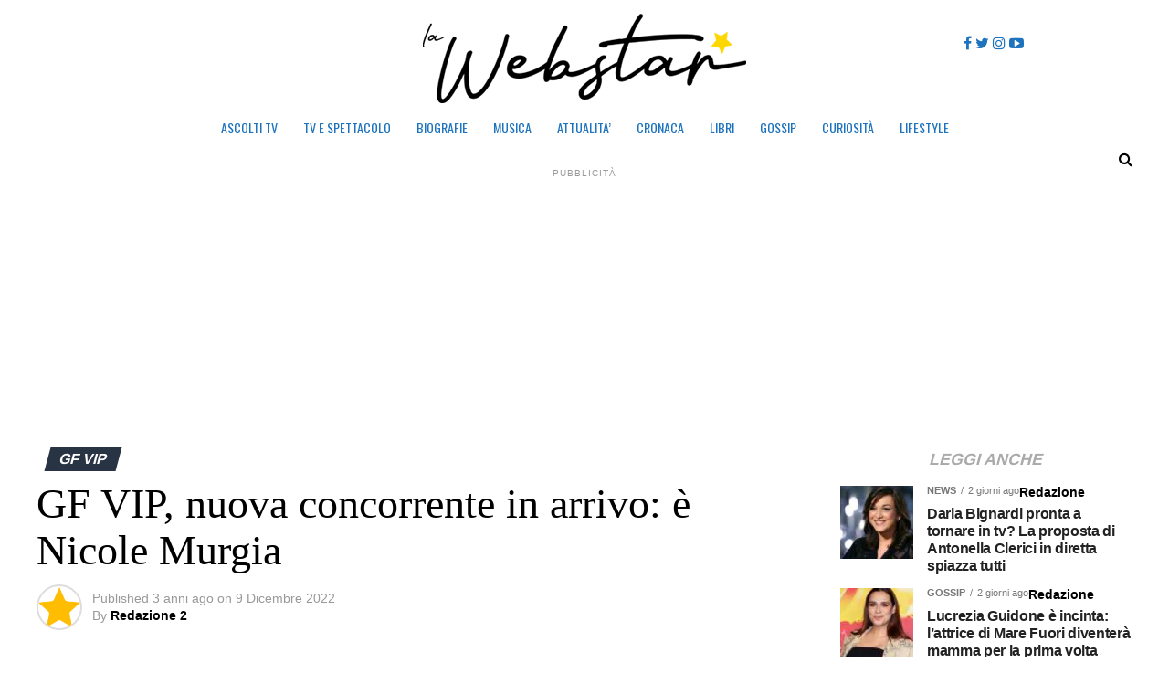

--- FILE ---
content_type: text/css
request_url: https://www.lawebstar.it/wp-content/cache/min/1/wp-content/themes/zox-news-child/style.css?ver=1769187774
body_size: 873
content:
@import url(https://fonts.googleapis.com/css2?family=Oswald:wght@400;700&display=swap);:root{--primary-yellow:#E4BB25;--dark-blue:#283443;--text-dark:#30323D;--ad-label-color:#999999}span.mvp-widget-home-title,span.mvp-feat1-pop-head,span.mvp-post-cat,ul.mvp-feat1-list-buts li.active span.mvp-feat1-list-but{background:var(--dark-blue)!important;color:#ffffff!important}.mvp-widget-home .mvp-ad-label,.mvp-ad-label{display:none!important}@media screen and (min-width:1200px){#mvp-site,#mvp-site-wall,#mvp-main-nav-top,#mvp-main-nav-bot{width:1200px;margin:0 auto}h3.mvp-post-cat{margin-left:12px}.mvp-nav-bot-left{width:30px;padding-left:15px}.mvp-nav-bot-right{width:30px;padding-right:15px}}.mvp-nav-soc-wrap{padding:0 0 0 15px!important}span.mvp-nav-soc-but{color:var(--primary-yellow)}img.header-logo-left{padding-left:15px;height:140%;width:auto;margin-top:-7px}.mvp-nav-menu ul{border-color:var(--primary-yellow)}#mvp-content-main p a{color:#e61313!important}#mvp-content-main p a:hover{background:transparent}.mvp-feat1-feat-text h2.mvp-stand-title,#mvp-post-content h1.mvp-post-title,#mvp-content-main blockquote p{font-family:'PT Serif',serif}#mvp-post-feat-img img,#mvp-content-main img,#mvp-fly-logo img{width:100%;height:auto}@media (min-width:768px){.masthead-wrapper-desktop{width:100%;margin:20px 0;text-align:center;min-height:275px}.ad-placeholder-desktop{width:970px;height:250px;margin:0 auto}}@media (max-width:767px){.sticky-mobile-wrapper{position:fixed;bottom:0!important;left:0;width:100%;min-height:100px;background:#fff;z-index:9999;box-shadow:0 -2px 10px rgba(0,0,0,.15);display:flex;flex-direction:column;align-items:center;justify-content:center;padding-bottom:env(safe-area-inset-bottom)}#close-sticky-ad{position:absolute;right:10px;top:-15px;background:#333;color:#fff;border:none;border-radius:50%;width:28px;height:28px;cursor:pointer;box-shadow:0 2px 5px rgba(0,0,0,.2)}body{padding-bottom:120px!important}}.ad-label,.ad-label-sticky,.layout-star-ad-label{display:block;font-size:10px;color:var(--ad-label-color);text-align:center;text-transform:uppercase;letter-spacing:1px;margin-bottom:4px}.sidebar-ad-box{width:300px;margin:20px auto;min-height:620px;display:flex;flex-direction:column;align-items:center}.lds-dual-ring{text-align:center;display:none;margin:1.8rem auto 0}.lds-dual-ring:after{content:" ";display:block;width:64px;height:64px;border-radius:50%;border:6px solid #000;border-color:#000 transparent #000 transparent;animation:lds-dual-ring 1.2s linear infinite}@keyframes lds-dual-ring{0%{transform:rotate(0deg)}100%{transform:rotate(360deg)}}